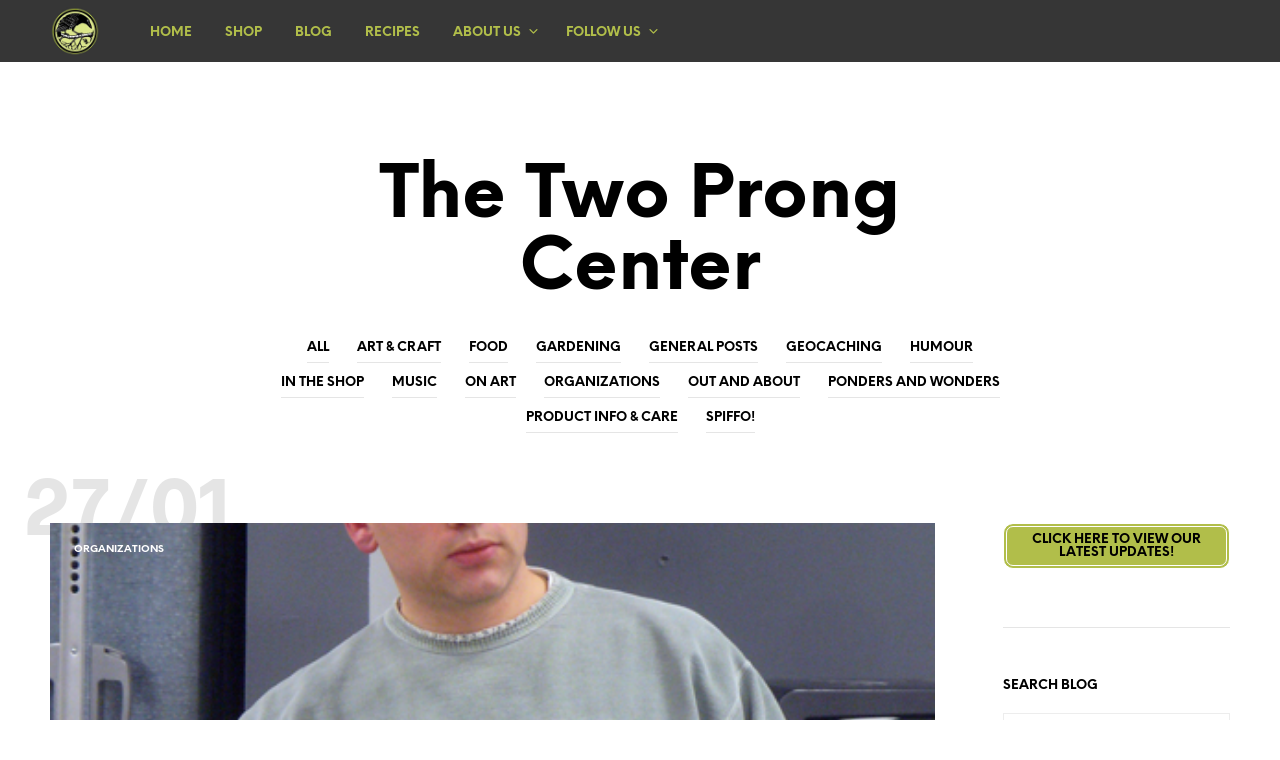

--- FILE ---
content_type: text/css; charset=utf-8
request_url: https://ravenview.com/wp-content/themes/shopkeeper/style.css?ver=2.9.995
body_size: 360
content:
/*
Theme Name: Shopkeeper
Theme URI: https://shopkeeper.wp-theme.design/
Author: Get Bowtied
Author URI: https://www.getbowtied.com/
Description: Shopkeeper - a Hassle-free Worpress Theme with great design and extensive functionality.
Tags: wordpress, woocommerce, elementor, visual website builder
Version: 2.9.995
Requires at least: 5.0
Tested up to: 6.2.2
Requires PHP: 7.4.1
License: GNU General Public License version 3.0
License URI: http://www.gnu.org/licenses/gpl-3.0.html
Text Domain: shopkeeper
Domain Path: /languages/
*/
